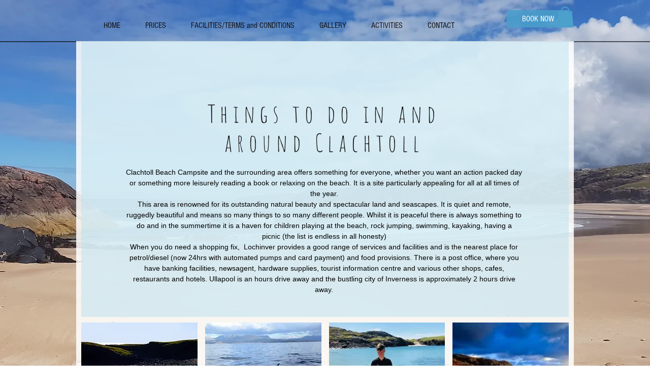

--- FILE ---
content_type: text/javascript
request_url: https://clachtollbeachcampsite.campmanager.com/21566/External-Widget-Javascript/
body_size: 9449
content:

varCalendarPositionLeft21566 = 0;
varCalendarPositionRight21566 = 0; 
var varCalendarState21566 = 1;
var varTempStartDateYear21566;
var varTempStartDateMonth21566;
var varTempStartDateDay21566;
var varTempEndDateYear21566;
var varTempEndDateMonth21566;
var varTempEndDateDay21566;
var varAccommodationTypeID21566;

varTempCalendarDate21566 = new Date(2026, 0, 01);	

jQueryCode = function(){
	jQuery(document).ready(function($){

		if (jQuery('#widget-21566').length == 0){
			console.error("CampManager Widget DIV element not found (widget-21566).");
			return;
		}

		varCalendarTxtColour = jQuery('#widget-21566').data("calendar_txt_colour");
		varCalendarBgColour = jQuery('#widget-21566').data("calendar_bg_colour");
		
		varBookButtonTxtColour = jQuery('#widget-21566').data("book_button_txt_colour");
		varBookButtonBgColour = jQuery('#widget-21566').data("book_button_bg_colour");
		varBookButtonRadius = jQuery('#widget-21566').data("book_button_radius");
		varLabelColour = jQuery('#widget-21566').data("label_text_colour");		
		varResponsive = jQuery('#widget-21566').data("responsive");		
		varAlignCalendar = jQuery('#widget-21566').data("calendar_align");
		
		var js_mobile = jQuery("<script>", {type: "text/javascript", href: "https://clachtollbeachcampsite.campmanager.com/Js/jquery.mobile.custom.min.js"});
	   	js_mobile.appendTo('head');  
		
		varString = "ContainerID=21566&ctx=" + encodeURIComponent(varCalendarTxtColour) + "&cbg=" + encodeURIComponent(varCalendarBgColour) + "&btc=" + encodeURIComponent(varBookButtonTxtColour) + "&bbc=" + encodeURIComponent(varBookButtonBgColour) + "&br=" + encodeURIComponent(varBookButtonRadius) + "&lc=" + encodeURIComponent(varLabelColour) + "&r=" + varResponsive + "&ac=" + encodeURIComponent(varAlignCalendar);
		var css_link = jQuery("<link>", {rel: "stylesheet", type: "text/css", href: "https://clachtollbeachcampsite.campmanager.com/21566/External-Widget-Css/?" + varString});
	   	css_link.appendTo('head');  
		fnLoadWidget21566();	
	});
}
		
if(window.jQuery) jQueryCode();
else{   
    var script = document.createElement('script'); 
    document.head.appendChild(script);  
    script.type = 'text/javascript';
    script.src = "https://clachtollbeachcampsite.campmanager.com/Js/jquery-3.3.1.min.js";
    script.onload = jQueryCode;
}

var xmlHttpLoadWidget21566;
function fnLoadWidget21566()
{
	try{
		xmlHttpLoadWidget21566.abort();
	}catch(error){}

	if (jQuery('#widget-21566').length == 0){
		console.error("CampManager Widget DIV element not found (widget-21566). 21566 must be numeric.");
		return;
	}
	
	varDefaultBookingType = jQuery('#widget-21566').data("default_booking_type");
	varBookButtonText = jQuery('#widget-21566').data("book_button_text");
	
	try{xmlHttpLoadWidget21566.abort();}catch(error){}try{xmlHttpLoadWidget21566=new XMLHttpRequest();}catch (e){try{xmlHttpLoadWidget21566=new ActiveXObject("Msxml2.XMLHTTP");}catch (e){try{xmlHttpLoadWidget21566=new ActiveXObject("Microsoft.XMLHTTP");}catch (e){alert("Your browser does not support AJAX!");return false;}}}xmlHttpLoadWidget21566.onreadystatechange=function(){if(xmlHttpLoadWidget21566.readyState==4){
		document.getElementById('widget-21566').innerHTML 		= xmlHttpLoadWidget21566.responseText;
		
		fnSetAccommodation21566();
		fnBindEvents21566();
		try{
			fnUpdateGuestsText21566();
		}catch(e){}
		
						
	}}
	xmlHttpLoadWidget21566.open("GET","https://clachtollbeachcampsite.campmanager.com/21566/External-Widget/?ContainerID=21566&type=" + varDefaultBookingType + "&bbt=" + encodeURIComponent(varBookButtonText) + "&btx=" + encodeURIComponent(varBookButtonTxtColour) + "&bbg=" + encodeURIComponent(varBookButtonBgColour) + "&d=" + Math.random(),true);
	xmlHttpLoadWidget21566.send(null); 
}

function fnBindEvents21566()
{
	jQuery("input").bind('keyup click', function(){		
		if (jQuery(this).val() != "")
		{
			jQuery(this).addClass('active');
			jQuery(this).parent().find('label').addClass('active');
		}
		else
		{
			jQuery(this).removeClass('active');
			jQuery(this).parent().find('label').removeClass('active');
		}
	});
	
	function focusAndCursor(selector)
	{
  		var input = jQuery(selector);
  		setTimeout(function() {
    		tmp = input.val(); input.focus().val("").blur().focus().val(tmp);
  		}, 200);
	}
	
	jQuery(document).keydown(function(event){
		if (event.keyCode == 13 && jQuery('#widget-date-container-21566').is(":focus"))
		{	
			jQuery('#guests-container-21566').hide();			
			jQuery('#calendar-container-21566').show();			
		}
		if (event.keyCode == 13 && jQuery('#widget-guests-container-21566').is(":focus"))
		{	
			jQuery('#calendar-container-21566').hide();
			jQuery('#guests-container-21566').show();			
		}
		if (event.keyCode == 27)
		{
			jQuery('#calendar-container-21566').hide();
			jQuery('#guests-container-21566').hide();		
		}
		if (event.keyCode == 13 && jQuery('#calendar-button-left-21566').is(":focus"))
		{		
			fnCalendarSlideLeft21566();
		}
		if (event.keyCode == 13 && jQuery('#calendar-button-right-21566').is(":focus"))
		{	
			fnCalendarSlideRight21566();
		}
		if (event.keyCode == 13 && jQuery('#calendar-container-21566 .calendar-date').is(":focus"))
		{
			fnCalendarChangeState21566(event.target.id);
		}	
		if (event.keyCode == 39 && jQuery('#calendar-container-21566 .calendar-date').is(":focus"))
		{
			if (!jQuery('#' + event.target.id).next('div').hasClass("calendar-date"))
			{
				if (jQuery('#calendar-button-right-21566').is(':visible'))
				{		
					fnCalendarSlideRight21566();
					jQuery('.calendar-date').attr('tabindex',-1);					
					jQuery('#' + event.target.id).parent().parent().parent().next('.calendar-slide').children('.calendar-slide-inner').children('.calendar-slide-inner-days').find('.calendar-date').first().attr('tabindex',5);
					varNextID = jQuery('#' + event.target.id).parent().parent().parent().next('.calendar-slide').children('.calendar-slide-inner').children('.calendar-slide-inner-days').find('.calendar-date').first().attr('id');
					setTimeout(function(){ 
						jQuery("#" + varNextID).focus(); 
					}, 100);
				}				
			}
			else
			{
				jQuery('.calendar-date').attr('tabindex',-1);
				jQuery('#' + event.target.id).next('.calendar-date').attr('tabindex',5);
				jQuery('#' + event.target.id).next('.calendar-date').focus();	
			}
		}
		if (event.keyCode == 37 && jQuery('#calendar-container-21566 .calendar-date').is(":focus"))
		{
			if (!jQuery('#' + event.target.id).prev('div').hasClass("calendar-date"))
			{
				if (jQuery('#calendar-button-left-21566').is(':visible'))
				{
					fnCalendarSlideLeft21566();
					jQuery('.calendar-date').attr('tabindex',-1);					
					jQuery('#' + event.target.id).parent().parent().parent().prev('.calendar-slide').children('.calendar-slide-inner').children('.calendar-slide-inner-days').find('.calendar-date').last().attr('tabindex',5);
					varPrevID = jQuery('#' + event.target.id).parent().parent().parent().prev('.calendar-slide').children('.calendar-slide-inner').children('.calendar-slide-inner-days').find('.calendar-date').last().attr('id');
					setTimeout(function(){
						jQuery("#" + varPrevID).focus();
					}, 100);
				}		
			}
			else
			{
				jQuery('.calendar-date').attr('tabindex',-1);
				jQuery('#' + event.target.id).prev('.calendar-date').attr('tabindex',5);
				jQuery('#' + event.target.id).prev('.calendar-date').focus();	
			}
		}		
		if (event.keyCode == 38 && jQuery('#calendar-container-21566 .calendar-date').is(":focus")) // up
		{
			varTempID = jQuery('#' + event.target.id).attr('id').split('-');
			varTempDate = new Date(varTempID[0], varTempID[1]-1, varTempID[2]);
			varTempDate.setDate(varTempDate.getDate()-7);
					
			varID = varTempDate.getFullYear() + '-' + (varTempDate.getMonth()+1) + '-' + varTempDate.getDate();    
				
			if (jQuery('#calendar-button-left-21566').is(':visible') && ((varTempDate.getMonth()) != (varTempID[1]-1)))
			{
				fnCalendarSlideLeft21566();
				jQuery('.calendar-date').attr('tabindex',-1);
				jQuery('#' + varID + '-21566').attr('tabindex',5);
				setTimeout(function(){
					jQuery('#' + varID + '-21566').focus();
				}, 100);
			}
			else
			{
				if (varTempDate.getMonth() == (varTempID[1]-1))
				{
					jQuery('.calendar-date').attr('tabindex',-1);
					jQuery('#' + varID + '-21566').attr('tabindex',5);
					setTimeout(function(){
						jQuery('#' + varID + '-21566').focus();
					}, 100);
				}
			}	
		}		
		if (event.keyCode == 40 && jQuery('#calendar-container-21566 .calendar-date').is(":focus")) // down
		{
			varTempID = jQuery('#' + event.target.id).attr('id').split('-');
			varTempDate = new Date(varTempID[0], varTempID[1]-1, varTempID[2]);
			varTempDate.setDate(varTempDate.getDate()+7);
					
			varID = varTempDate.getFullYear() + '-' + (varTempDate.getMonth()+1) + '-' + varTempDate.getDate();    
								
			if (jQuery('#calendar-button-right-21566').is(':visible') && ((varTempDate.getMonth()) != (varTempID[1]-1)))
			{
				fnCalendarSlideRight21566();
				jQuery('.calendar-date').attr('tabindex',-1);
				jQuery('#' + varID + '-21566').attr('tabindex',5);
				setTimeout(function(){
					jQuery('#' + varID + '-21566').focus();
				}, 100);
			}
			else
			{
				if (varTempDate.getMonth() == (varTempID[1]-1))
				{
					jQuery('.calendar-date').attr('tabindex',-1);
					jQuery('#' + varID + '-21566').attr('tabindex',5);
					setTimeout(function(){
						jQuery('#' + varID + '-21566').focus();
					}, 100);
				}
			}	
		}				
		if (event.keyCode == 13 && jQuery('#calendar-clear-button21566').is(":focus"))
		{	
			fnResetDates21566();
		}
		if (event.keyCode == 13 && jQuery('#calendar-apply-button21566').is(":focus"))
		{	
			fnApplyDateRange21566();
		}		
		if (event.keyCode == 13 && jQuery('#widget-adults-minus-21566').is(":focus"))
		{	
			fnUpdateGuestsValue21566('widget-adults-21566','idtxtBookingAdults-21566','0','4',-1);
		}
		if (event.keyCode == 13 && jQuery('#widget-adults-plus-21566').is(":focus"))
		{	
			fnUpdateGuestsValue21566('widget-adults-21566','idtxtBookingAdults-21566','0','4',1);
		}
		if (event.keyCode == 13 && jQuery('#widget-children-minus-21566').is(":focus"))
		{	
			fnUpdateGuestsValue21566('widget-children-21566','idtxtBookingChildren-21566','0','4',-1);
		}
		if (event.keyCode == 13 && jQuery('#widget-children-plus-21566').is(":focus"))
		{	
			fnUpdateGuestsValue21566('widget-children-21566','idtxtBookingChildren-21566','0','4',1);
		}
		if (event.keyCode == 13 && jQuery('#widget-infants-minus-21566').is(":focus"))
		{	
			fnUpdateGuestsValue21566('widget-infants-21566','idtxtBookingInfants-21566','0','4',-1);
		}
		if (event.keyCode == 13 && jQuery('#widget-infants-plus-21566').is(":focus"))
		{	
			fnUpdateGuestsValue21566('widget-infants-21566','idtxtBookingInfants-21566','0','4',1);
		}
		if (event.keyCode == 13 && jQuery('#widget-pets-minus-21566').is(":focus"))
		{	
			fnUpdateGuestsValue21566('widget-pets-21566','idtxtBookingPets-21566','0','100',-1);
		}
		if (event.keyCode == 13 && jQuery('#widget-pets-plus-21566').is(":focus"))
		{	
			fnUpdateGuestsValue21566('widget-pets-21566','idtxtBookingPets-21566','0','100',1);
		}
		if (event.keyCode == 13 && jQuery('#guests-apply-button21566').is(":focus"))
		{	
			fnCloseGuests21566();
		}
	});	
	
	jQuery(".calendar-container-header-close").bind('click', function(){		
		jQuery('#calendar-container-21566').hide();
	});
	
	jQuery(".guests-header-close").bind('click', function(){		
		jQuery('#guests-container-21566').hide();
	});
		
	jQuery(document).mouseup(function(e) 
	{
	    var container = jQuery('#calendar-container-21566');
	    if (!container.is(e.target) && container.has(e.target).length === 0) 
	    {
	        container.hide();
	    }
	    
	    var container2 = jQuery('#guests-container-21566');
	    if (!container2.is(e.target) && container2.has(e.target).length === 0) 
	    {
	        container2.hide();
	    }
	});
}

function fnSetAccommodation21566()
{		
	try{
		document.getElementById('idBookingVehicleLength-21566').style.display 			= 'none';
		document.getElementById('idtxtBookingVehicleLength-21566').disabled 				= true; 
	}catch(e){}

	try{
		document.getElementById('idBookingAdults-21566').style.display 					= 'none';
		document.getElementById('idtxtBookingAdults-21566').disabled 					= true; 
	}catch(e){}

	try{
		document.getElementById('idBookingChildren-21566').style.display 				= 'none';
		document.getElementById('idtxtBookingChildren-21566').disabled 					= true; 
	}catch(e){}

	try{
		document.getElementById('idBookingInfants-21566').style.display 					= 'none';
		document.getElementById('idtxtBookingInfants-21566').disabled 					= true; 
	}catch(e){}

	try{
		document.getElementById('idBookingPets-21566').style.display 					= 'none';
		document.getElementById('idtxtBookingPets-21566').disabled 						= true; 
	}catch(e){}
		
	try{
		document.getElementById('idBookingAwning-21566').style.display 					= 'none';
		document.getElementById('idtxtBookingAwning-21566').disabled 					= true; 
	}catch(e){}
	
	try{
		document.getElementById('idBookingAwning23-21566').style.display 				= 'none';
		document.getElementById('idtxtBookingAwning23-21566').disabled 					= true; 
	}catch(e){}
	
	try{
		document.getElementById('idBookingElectric-21566').style.display 				= 'none';
		document.getElementById('idtxtBookingElectric-21566').disabled 					= true; 
	}catch(e){}
	
	try{
		document.getElementById('idBookingElectric23-21566').style.display 				= 'none';
		document.getElementById('idtxtBookingElectric23-21566').disabled 				= true; 
	}catch(e){}
	
	if(document.getElementById('idtxtBookingRentalTypeID-21566').value.split(":")[0] == 23)
	{
		try{
			document.getElementById('idBookingAwning23-21566').style.display 			= '';
			document.getElementById('idtxtBookingAwning23-21566').disabled 				= false; 
		}catch(e){}
	
		try{
			document.getElementById('idBookingElectric23-21566').style.display 			= '';
			document.getElementById('idtxtBookingElectric23-21566').disabled 			= false; 
		}catch(e){}
		
		try{
			document.getElementById('idBookingAdults-21566').style.display 				= '';
			document.getElementById('idtxtBookingAdults-21566').disabled 				= false; 
		}catch(e){}
	
		try{
			document.getElementById('idBookingChildren-21566').style.display 			= '';
			document.getElementById('idtxtBookingChildren-21566').disabled 				= false; 
		}catch(e){}
	
		try{
			document.getElementById('idBookingInfants-21566').style.display 				= '';
			document.getElementById('idtxtBookingInfants-21566').disabled 				= false; 
		}catch(e){}

		try{
			document.getElementById('idBookingPets-21566').style.display 				= '';
			document.getElementById('idtxtBookingPets-21566').disabled 					= false; 
		}catch(e){}
		
		
		jQuery('#widget-21566 .widget-container').addClass('widget-container-touring');
		jQuery('#widget-21566 .widget-container').removeClass('widget-container-rental');		
	}
	else if (document.getElementById('idtxtBookingRentalTypeID-21566').value.split(":")[0] == 1)
	{		
		if (document.getElementById('idtxtBookingRentalTypeID-21566').value.split(":")[1] != 5)
		{
									
		}
		else
		{				
						
		}
		
		try{
			document.getElementById('idBookingAwning-21566').style.display 				= '';
			document.getElementById('idtxtBookingAwning-21566').disabled 				= false; 
		}catch(e){}
	
		try{
			document.getElementById('idBookingElectric-21566').style.display	 			= '';
			document.getElementById('idtxtBookingElectric-21566').disabled 				= false; 
		}catch(e){}
		
		try{
			document.getElementById('idBookingAdults-21566').style.display 				= '';
			document.getElementById('idtxtBookingAdults-21566').disabled 				= false; 
		}catch(e){}
	
		try{
			document.getElementById('idBookingChildren-21566').style.display 				= '';
			document.getElementById('idtxtBookingChildren-21566').disabled 				= false; 
		}catch(e){}
	
		try{
			document.getElementById('idBookingInfants-21566').style.display 				= '';
			document.getElementById('idtxtBookingInfants-21566').disabled 				= false; 
		}catch(e){}

		try{
			document.getElementById('idBookingPets-21566').style.display 				= '';
			document.getElementById('idtxtBookingPets-21566').disabled 					= false; 
		}catch(e){}
		
		jQuery('#widget-21566 .widget-container').addClass('widget-container-touring');
		jQuery('#widget-21566 .widget-container').removeClass('widget-container-rental');
	}
	else
	{
		try{
			document.getElementById('idBookingAdults-21566').style.display 				= '';
			document.getElementById('idtxtBookingAdults-21566').disabled 				= false; 
		}catch(e){}
	
		try{
			document.getElementById('idBookingChildren-21566').style.display 			= '';
			document.getElementById('idtxtBookingChildren-21566').disabled 				= false; 
		}catch(e){}
	
		try{
			document.getElementById('idBookingInfants-21566').style.display 				= '';
			document.getElementById('idtxtBookingInfants-21566').disabled 				= false; 
		}catch(e){}
		
		try{
			document.getElementById('idBookingPets-21566').style.display 				= '';
			document.getElementById('idtxtBookingPets-21566').disabled 					= false; 
		}catch(e){}
		
		jQuery('#widget-21566 .widget-container').addClass('widget-container-rental');
		jQuery('#widget-21566 .widget-container').removeClass('widget-container-touring');
	}	
	
	if (document.getElementById('idtxtBookingRentalTypeID-21566').value != "")
	{	
		varAccommodationTypeID21566 = document.getElementById('idtxtBookingRentalTypeID-21566').value.split(":")[0];
	}
	else
	{
		varAccommodationTypeID21566 = 0;
	}
	
	fnPopulateCalendar21566();
	
	try{
		if (document.getElementById('idtxtBookingStartDateDay-21566').value != "" && document.getElementById('idtxtBookingStartDateMonth-21566').value != "" && document.getElementById('idtxtBookingStartDateYear-21566').value != "")
		{
			varDate = document.getElementById('idtxtBookingStartDateYear-21566').value + "/" + document.getElementById('idtxtBookingStartDateMonth-21566').value + "/" + document.getElementById('idtxtBookingStartDateDay-21566').value;
			fnLoadDays21566(varDate, 0);
		}
	}catch(e){}
}
		
var xmlHttpPopulateCalendar21566;
function fnPopulateCalendar21566()
{
	try{
		xmlHttpPopulateCalendar21566.abort();
	}catch(error){}

	try{xmlHttpPopulateCalendar21566.abort();}catch(error){}try{xmlHttpPopulateCalendar21566=new XMLHttpRequest();}catch (e){try{xmlHttpPopulateCalendar21566=new ActiveXObject("Msxml2.XMLHTTP");}catch (e){try{xmlHttpPopulateCalendar21566=new ActiveXObject("Microsoft.XMLHTTP");}catch (e){alert("Your browser does not support AJAX!");return false;}}}xmlHttpPopulateCalendar21566.onreadystatechange=function(){if(xmlHttpPopulateCalendar21566.readyState==4){
		jQuery('#calendar-container-inner-21566').css({'left':'0%'});
		
		document.getElementById('calendar-container-inner-21566').innerHTML 		= xmlHttpPopulateCalendar21566.responseText;
		
		varCalendarPositionLeft21566 = 0;
		varCalendarPositionRight21566 = -1 * ((jQuery('.widget-calendar-slide').length-2) * 50);
				
		//fnResetDates21566();
		jQuery('#calendar-button-left-21566').hide();		
	}}
	xmlHttpPopulateCalendar21566.open("GET","https://clachtollbeachcampsite.campmanager.com/21566/External-Widget-Calendar/?ContainerID=21566&BookingTypeID=" + varAccommodationTypeID21566 + "&d=" + Math.random(),true);
	xmlHttpPopulateCalendar21566.send(null); 
}

function fnCalendarSlideLeft21566()
{
	if (jQuery('#calendar-button-left-21566').is(':visible'))
	{
		if (jQuery(':animated').length){
	       	return false;
	   	}
	   		
		if (jQuery('#calendar-container-middle-21566').width() / jQuery('#calendar-container-middle-21566').parent().width() * 100 == 100)
		{
			varTempMove = 50;
			varTempMove2 = 50;
		}
		else
		{
			varTempMove = 50;
			varTempMove2 = 0;
		}
		
		var position = jQuery('#calendar-container-inner-21566').position();			
		var percentLeft = Math.round(position.left/jQuery('#calendar-container-inner-21566').width() * 100);			
		jQuery('#calendar-container-inner-21566').animate({'left': (percentLeft+varTempMove) + '%'},150);	
			
		
		if ((percentLeft+varTempMove) == varCalendarPositionLeft21566)
		{
			jQuery('#calendar-button-left-21566').hide();
		} 
		else
		{
			jQuery('#calendar-button-left-21566').show();
		}
		jQuery('#calendar-button-right-21566').show();
		/*	
		if ((percentLeft+varTempMove2) == varCalendarPositionRight21566)
		{
			jQuery('#calendar-button-right-21566').hide();
		}
		else
		{
			jQuery('#calendar-button-right-21566').show();
		}		
		*/
		jQuery('.calendar-date').attr('tabindex',-1);			
		varTempCalendarDate21566 = fnAddMonths21566(varTempCalendarDate21566, -1)	
		jQuery('#' + varTempCalendarDate21566.getFullYear() + '-' + (varTempCalendarDate21566.getMonth()+1) + '-' + varTempCalendarDate21566.getDate() + '-21566').attr('tabindex',5);		
	}
}

function fnCalendarSlideRight21566()
{
	if (jQuery('#calendar-button-right-21566').is(':visible'))
	{
		if (jQuery(':animated').length){
	       	return false;
	   	}
	
		if (jQuery('#calendar-container-middle-21566').width() / jQuery('#calendar-container-middle-21566').parent().width() * 100 == 100)
		{
			varTempMove = 50;
			varTempMove2 = 50;
		}
		else
		{
			varTempMove = 50;
			varTempMove2 = 0;
		}
		
		var position = jQuery('#calendar-container-inner-21566').position();			
		var percentLeft = Math.round(position.left/jQuery('#calendar-container-inner-21566').width() * 100);			
		jQuery('#calendar-container-inner-21566').animate({'left': (percentLeft-varTempMove) + '%'},150);
	
		/*
		if ((percentLeft-varTempMove) == varCalendarPositionLeft21566)
		{
			jQuery('#calendar-button-left-21566').hide();
		} 
		else
		{
			jQuery('#calendar-button-left-21566').show();
		}		
		*/
		jQuery('#calendar-button-left-21566').show();
		if ((percentLeft-varTempMove2) == varCalendarPositionRight21566)
		{
			jQuery('#calendar-button-right-21566').hide();
		}
		else
		{
			jQuery('#calendar-button-right-21566').show();
		}		
		
		jQuery('.calendar-date').attr('tabindex',-1);			
		varTempCalendarDate21566 = fnAddMonths21566(varTempCalendarDate21566, 1)	
		jQuery('#' + varTempCalendarDate21566.getFullYear() + '-' + (varTempCalendarDate21566.getMonth()+1) + '-' + varTempCalendarDate21566.getDate() + '-21566').attr('tabindex',5);	
	}
}

function fnOpenCalendar21566()
{
	if (document.getElementById('idtxtBookingRentalTypeID-21566').value == "")
	{
		document.getElementById('idtxtBookingRentalTypeID-21566').focus();
		alert('Please select an accommodation type first');	
		return false;
	}
	jQuery('#calendar-container-21566').show();
	jQuery('.calendar-date').attr('tabindex',-1);			
	jQuery('#' + varTempCalendarDate21566.getFullYear() + '-' + (varTempCalendarDate21566.getMonth()+1) + '-' + varTempCalendarDate21566.getDate() + '-21566').attr('tabindex',5);	
	
	
	var position = jQuery('#calendar-container-inner-21566').position();			
	var percentLeft = Math.round(position.left/jQuery('#calendar-container-inner-21566').width() * 100);			

	if ((percentLeft) == varCalendarPositionRight21566)
	{
		jQuery('#calendar-button-right-21566').hide();
	}
	else
	{
		jQuery('#calendar-button-right-21566').show();
	}	
	
	if ((percentLeft) == varCalendarPositionLeft21566)
	{
		jQuery('#calendar-button-left-21566').hide();
	} 
	else
	{
		jQuery('#calendar-button-left-21566').show();
	}
}

function fnAddMonths21566(varDate, varCount)
{
	if (varDate && varCount)
	{
    	var m, d = (varDate = new Date(+varDate)).getDate();
		varDate.setMonth(varDate.getMonth() + varCount, 1);
	    m = varDate.getMonth();
    	varDate.setDate(d);
    	if (varDate.getMonth() !== m) varDate.setDate(0)
  	}
  	return varDate;
}

function fnCalendarChangeState21566(varDateClicked)
{
	if (varCalendarState21566 == 1)
	{		
		if (jQuery('#' + varDateClicked).hasClass('arrival'))
		{
			jQuery('#calendar-apply-button21566').removeClass('calendar-apply-button-enabled');
			jQuery('#calendar-container-21566 .calendar-date').removeClass('calendar-start-date1');
			jQuery('#calendar-container-21566 .calendar-date').removeClass('calendar-start-date2');
			jQuery('#calendar-container-21566 .calendar-date').removeClass('calendar-end-date2');
			jQuery('#calendar-container-21566 .calendar-date').removeClass('calendar-end-date3');
			jQuery('#calendar-container-21566 .calendar-date').removeClass('calendar-inbetween-date');
			jQuery('#calendar-container-21566 .calendar-date').removeClass('arrival2');
			jQuery('#calendar-container-21566 .calendar-date').addClass('calendar-date-disabled');  
			jQuery('#' + varDateClicked).addClass('calendar-start-date1');		
		   
			jQuery('#calendar-duration-text-21566').html('Select departure date');	
					
			arrDateClicked = varDateClicked.split("-")
			varTempStartDateDay21566 = arrDateClicked[2];
			varTempStartDateMonth21566 = arrDateClicked[1];
			varTempStartDateYear21566 = arrDateClicked[0];
		
	  		varCalendarState21566 = 2;	  		
	  		
	  		fnLoadCalendarDurations21566(varTempStartDateYear21566 + '-' + varTempStartDateMonth21566 + '-' + varTempStartDateDay21566);
		}  		
	}
	
	if (varCalendarState21566 == 2)
	{
		if (!jQuery('#' + varDateClicked).hasClass('calendar-date-disabled'))
		{
			jQuery('#calendar-container-21566 .calendar-date').removeClass('calendar-start-date1');
			jQuery('#calendar-container-21566 .calendar-date').removeClass('calendar-date-disabled');
			
			arrDateClicked = varDateClicked.split("-")
			varTempEndDateDay21566 = arrDateClicked[2];
			varTempEndDateMonth21566 = arrDateClicked[1];
			varTempEndDateYear21566 = arrDateClicked[0];	
			
			if (varDateClicked == varTempStartDateYear21566 + "-" + varTempStartDateMonth21566 + "-" + varTempStartDateDay21566 + '-21566')
			{
				jQuery('#' + varDateClicked).addClass('calendar-end-date3');			
			}
			else
			{
				jQuery('#' + varTempStartDateYear21566 + '-' + varTempStartDateMonth21566 + '-' + varTempStartDateDay21566 + '-21566').addClass('calendar-start-date2');
				jQuery('#' + varDateClicked).addClass('calendar-end-date2');			
			
				varTempStart = new Date(varTempStartDateYear21566, varTempStartDateMonth21566-1, varTempStartDateDay21566);
				varTempEnd = new Date(varTempEndDateYear21566, varTempEndDateMonth21566-1, varTempEndDateDay21566);	
				
				for (var d = varTempStart; d <= varTempEnd; d.setDate(d.getDate()+1))
				{	
					varTemp = new Date(d.getFullYear(), d.getMonth(), d.getDate());
					jQuery('#' + d.getFullYear() + '-' + (d.getMonth()+1) + '-' + d.getDate() + '-21566').addClass('calendar-inbetween-date');    
				}	
			}
	  		varCalendarState21566 = 1;	  		
			jQuery('#calendar-apply-button21566').removeClass('calendar-apply-button-disabled');	
			
			varTempStart = new Date(varTempStartDateYear21566, varTempStartDateMonth21566-1, varTempStartDateDay21566);
			varTempEnd = new Date(varTempEndDateYear21566, varTempEndDateMonth21566-1, varTempEndDateDay21566);	
	
			varTimeDifference = varTempEnd.getTime() - varTempStart.getTime();
			varDaysDifference = varTimeDifference / (1000 * 3600 * 24);
			varDurationText = (varDaysDifference.toFixed(0) == 1) ? " night" : " nights";
			
			jQuery('#calendar-duration-text-21566').html(varDaysDifference.toFixed(0) + varDurationText);	
	  	}	
	}
}	
	
var xmlHttpCalendarDurations21566;
function fnLoadCalendarDurations21566(varDateClicked)
{
	try{
		xmlHttpCalendarDurations21566.abort();
	}catch(error){}

	try{xmlHttpCalendarDurations21566.abort();}catch(error){}try{xmlHttpCalendarDurations21566=new XMLHttpRequest();}catch (e){try{xmlHttpCalendarDurations21566=new ActiveXObject("Msxml2.XMLHTTP");}catch (e){try{xmlHttpCalendarDurations21566=new ActiveXObject("Microsoft.XMLHTTP");}catch (e){alert("Your browser does not support AJAX!");return false;}}}xmlHttpCalendarDurations21566.onreadystatechange=function(){if(xmlHttpCalendarDurations21566.readyState==4){

		varResponse = xmlHttpCalendarDurations21566.responseText;

		arrDepartureDates = varResponse.split(",");

		for (i = 0; i < arrDepartureDates.length; i++)
		{
		    jQuery('#' + arrDepartureDates[i] + '-21566').removeClass('calendar-date-disabled');
		    jQuery('#' + arrDepartureDates[i] + '-21566').addClass('arrival2');
		}

	}}
	xmlHttpCalendarDurations21566.open("GET","https://clachtollbeachcampsite.campmanager.com/21566/External-Widget-Durations/?ContainerID=21566&BookingTypeID=" + varAccommodationTypeID21566 + "&StartDate=" + varDateClicked + "&d=" + Math.random(),true);
	xmlHttpCalendarDurations21566.send(null); 
}

function fnCalendarSelectArrivalDate21566(varDateClicked)
{
	if (jQuery('#' + varDateClicked).hasClass('arrival'))
	{
		arrDateClicked = varDateClicked.split("-")
		varTempStartDateDay21566 = arrDateClicked[2];
		varTempStartDateMonth21566 = arrDateClicked[1];
		varTempStartDateYear21566 = arrDateClicked[0];	
		
		jQuery('#calendar-container-21566 .calendar-date').removeClass('calendar-start-date1');
		jQuery('#calendar-container-21566 .calendar-date').removeClass('calendar-start-date2');
		jQuery('#calendar-container-21566 .calendar-date').removeClass('calendar-end-date2');
		jQuery('#calendar-container-21566 .calendar-date').removeClass('calendar-end-date3');
		jQuery('#calendar-container-21566 .calendar-date').removeClass('calendar-inbetween-date');
		jQuery('#calendar-container-21566 .calendar-date').removeClass('arrival2');
		jQuery('#calendar-apply-button21566').removeClass('calendar-apply-button-disabled');	
		jQuery('#' + varDateClicked).addClass('calendar-start-date1');				
				
		document.getElementById('idtxtBookingStartDateDay-21566').value = varTempStartDateDay21566;
		document.getElementById('idtxtBookingStartDateMonth-21566').value = varTempStartDateMonth21566;
		document.getElementById('idtxtBookingStartDateYear-21566').value = varTempStartDateYear21566;
		
		fnLoadDays21566(varTempStartDateYear21566 + '-' + varTempStartDateMonth21566 + '-' + varTempStartDateDay21566, 1);
		
		jQuery('#widget-start-date-text-21566').html(varTempStartDateDay21566 + '/' + varTempStartDateMonth21566 + '/' + varTempStartDateYear21566);	
		jQuery('#calendar-container-21566').hide();
	}
}

var xmlHttpDays21566;
function fnLoadDays21566(varDateClicked, varInit)
{
	try{
		xmlHttpDays21566.abort();
	}catch(error){}

	try{xmlHttpDays21566.abort();}catch(error){}try{xmlHttpDays21566=new XMLHttpRequest();}catch (e){try{xmlHttpDays21566=new ActiveXObject("Msxml2.XMLHTTP");}catch (e){try{xmlHttpDays21566=new ActiveXObject("Microsoft.XMLHTTP");}catch (e){alert("Your browser does not support AJAX!");return false;}}}xmlHttpDays21566.onreadystatechange=function(){if(xmlHttpDays21566.readyState==4){	
		
		jQuery('#idtxtTempBookingDuration-21566').empty().append('<option value="">Select duration</option>');
		
		varResponse = xmlHttpDays21566.responseText;
		arrDays = varResponse.split(",");

		if (varResponse != "" && arrDays.length > 0)
		{
			for (i = 0; i < arrDays.length; i++)
			{				
				varLabel = "night";
				varDaysString = (arrDays[i] == 1) ? " " + varLabel : " " + varLabel + "s";
			    jQuery('#idtxtTempBookingDuration-21566').append('<option value="' + arrDays[i] + '">' + arrDays[i] + varDaysString + '</option>');
			}
			
			if (jQuery('#idtxtBookingDuration-21566').val() != "" && varInit == 0)
			{
				if (jQuery("#idtxtTempBookingDuration-21566 option[value='" + jQuery('#idtxtBookingDuration-21566').val() + "']").length > 0)
				{	
					jQuery('#idtxtTempBookingDuration-21566').val(jQuery('#idtxtBookingDuration-21566').val());
				}
			}
			else
			{
				jQuery('#idtxtBookingDuration-21566').val('');
			}		
		}
		else
		{
			jQuery('#idtxtBookingDuration-21566').val('');
		}
	}}
	xmlHttpDays21566.open("GET","https://clachtollbeachcampsite.campmanager.com/21566/External-Widget-Days/?ContainerID=21566&BookingTypeID=" + varAccommodationTypeID21566 + "&StartDate=" + varDateClicked + "&d=" + Math.random(),true);
	xmlHttpDays21566.send(null);
}

function fnUpdateDuration21566()
{
	jQuery('#idtxtBookingDuration-21566').val(jQuery('#idtxtTempBookingDuration-21566').val());
}

function fnResetDates21566()
{
	document.getElementById('idtxtBookingStartDateDay-21566').value = "";
	document.getElementById('idtxtBookingStartDateMonth-21566').value = "";
	document.getElementById('idtxtBookingStartDateYear-21566').value = "";
	document.getElementById('idtxtBookingDuration-21566').value = "";
		
	jQuery('#calendar-apply-button21566').addClass('calendar-apply-button-disabled');
	jQuery('#calendar-container-21566 .calendar-date').removeClass('calendar-start-date1');
	jQuery('#calendar-container-21566 .calendar-date').removeClass('calendar-start-date2');
	jQuery('#calendar-container-21566 .calendar-date').removeClass('calendar-end-date2');
	jQuery('#calendar-container-21566 .calendar-date').removeClass('calendar-end-date3');
	jQuery('#calendar-container-21566 .calendar-date').removeClass('calendar-inbetween-date');
	jQuery('#calendar-container-21566 .calendar-date').removeClass('arrival2');
	jQuery('#calendar-container-21566 .calendar-date').addClass('calendar-date-disabled');  
	jQuery('#calendar-container-21566 .calendar-date').removeClass('calendar-date-disabled');  
	
	jQuery('#widget-start-date-text-21566').html('Add dates');	
	jQuery('#widget-end-date-text-21566').html('Add dates');	
	jQuery('#calendar-duration-text-21566').html('Select arrival date');	
	
	varCalendarState21566 = 1;
}

function fnApplyDateRange21566()
{
	if (!jQuery('#calendar-apply-button21566').hasClass('calendar-apply-button-disabled'))
	{
		varTempStart = new Date(varTempStartDateYear21566, varTempStartDateMonth21566-1, varTempStartDateDay21566);
		varTempEnd = new Date(varTempEndDateYear21566, varTempEndDateMonth21566-1, varTempEndDateDay21566);	

		varTimeDifference = varTempEnd.getTime() - varTempStart.getTime();
		varDaysDifference = varTimeDifference / (1000 * 3600 * 24);

		document.getElementById('idtxtBookingStartDateDay-21566').value = varTempStartDateDay21566;
		document.getElementById('idtxtBookingStartDateMonth-21566').value = varTempStartDateMonth21566;
		document.getElementById('idtxtBookingStartDateYear-21566').value = varTempStartDateYear21566;
		document.getElementById('idtxtBookingDuration-21566').value = varDaysDifference.toFixed(0);
	
		jQuery('#widget-start-date-text-21566').html(varTempStartDateDay21566 + '/' + varTempStartDateMonth21566 + '/' + varTempStartDateYear21566);	
		jQuery('#widget-end-date-text-21566').html(varTempEndDateDay21566 + '/' + varTempEndDateMonth21566 + '/' + varTempEndDateYear21566);	
		
		jQuery('#calendar-container-21566').hide();
	}
	else
	{
		return false;
	}
}

function fnOpenGuests21566()
{
	jQuery('#guests-container-21566').show();
}

function fnCloseGuests21566()
{
	jQuery('#guests-container-21566').hide();
}

function fnUpdateGuestsValue21566(varTextID,varFieldID,varMinValue,varMaxValue,varDirection)
{
	varTempValue = parseInt(document.getElementById(varFieldID).value);
	
	if (varDirection == -1)
	{
		varTempValue = varTempValue - 1;
	}
	
	if (varDirection == 1)
	{
		varTempValue = varTempValue + 1;
	}
	
	if (varTempValue < varMinValue)	
	{
		varTempValue = varMinValue;
	}
	
	if (varTempValue > varMaxValue)	
	{
		varTempValue = varMaxValue;
	}
	
	document.getElementById(varFieldID).value = varTempValue;
	jQuery('#' + varTextID).html(varTempValue);
	
	fnUpdateGuestsText21566();
}

function fnUpdateGuestsText21566()
{
	varGuests = "";
	
	if (document.getElementById('idtxtBookingAdults-21566').value > 0)
	{
		if (document.getElementById('idtxtBookingAdults-21566').value == 1)
		{
			if (varGuests == "")
			{
				varGuests = "1 adult";
			}
			else
			{
				varGuests = varGuests + ", 1 adult";
			}
		}
		else
		{
			if (varGuests == "")
			{
				varGuests = document.getElementById('idtxtBookingAdults-21566').value + " adults";
			}
			else
			{
				varGuests = varGuests + ", " + document.getElementById('idtxtBookingAdults-21566').value + " adults";
			}
		}
	}	
	
	try{			
		if (document.getElementById('idtxtBookingChildren-21566').value > 0)
		{
			if (document.getElementById('idtxtBookingChildren-21566').value == 1)
			{
				if (varGuests == "")
				{
					varGuests = "1 child";
				}
				else
				{
					varGuests = varGuests + ", 1 child";
				}
			}
			else
			{
				if (varGuests == "")
				{
					varGuests = document.getElementById('idtxtBookingChildren-21566').value + " children";
				}
				else
				{
					varGuests = varGuests + ", " + document.getElementById('idtxtBookingChildren-21566').value + " children";
				}
			}
		}	
	}catch(e){}

	try{			
		if (document.getElementById('idtxtBookingInfants-21566').value > 0)
		{
			if (document.getElementById('idtxtBookingInfants-21566').value == 1)
			{
				if (varGuests == "")
				{
					varGuests = "1 infant";
				}
				else
				{
					varGuests = varGuests + ", 1 infant";
				}
			}
			else
			{
				if (varGuests == "")
				{
					varGuests = document.getElementById('idtxtBookingInfants-21566').value + " infants";
				}
				else
				{
					varGuests = varGuests + ", " + document.getElementById('idtxtBookingInfants-21566').value + " infants";
				}
			}
		}	
	}catch(e){}

	try{			
		if (document.getElementById('idtxtBookingPets-21566').value > 0)
		{
			if (document.getElementById('idtxtBookingPets-21566').value == 1)
			{
				if (varGuests == "")
				{
					varGuests = "1 pet";
				}
				else
				{
					varGuests = varGuests + ", 1 pet";
				}
			}
			else
			{
				if (varGuests == "")
				{
					varGuests = document.getElementById('idtxtBookingPets-21566').value + " pets";
				}
				else
				{
					varGuests = varGuests + ", " + document.getElementById('idtxtBookingPets-21566').value + " pets";
				}
			}
		}	
	}catch(e){}
	
	if (varGuests != "")
	{
		jQuery('#widget-guests-text-21566').html(varGuests);
	}
	else
	{
		jQuery('#widget-guests-text-21566').html('Add guests/pets');
	}	
}

function fnValidateCheckAvailability21566()
{
	if(fnCheckAvailability21566())
	{
		jQuery('#overlay-21566').css({'background-color':'rgba(200,200,200,0.3)'});
		jQuery('#overlay-21566').show();
		jQuery('#booking-summary-loading-outer-21566').show();

		GetLink221566();
	
		document.forms['frmCheckAvailability-21566'].submit();
	}
	else
	{
		jQuery('#overlay-21566').hide();
		jQuery('#booking-summary-loading-outer-21566').hide();
	}
}
		
function fnCheckAvailability21566()
{
	var varBookingDuration	 			= parseInt(document.getElementById('idtxtBookingDuration-21566').value);
	var varBookingStartDateDay 			= parseInt(document.getElementById('idtxtBookingStartDateDay-21566').value);
	var varBookingStartDateMonth 		= parseInt(document.getElementById('idtxtBookingStartDateMonth-21566').value);
	var varBookingStartDateYear 		= parseInt(document.getElementById('idtxtBookingStartDateYear-21566').value);
	
	var varBookingStartDate 			= new Date(varBookingStartDateYear,(varBookingStartDateMonth-1),varBookingStartDateDay,00,00,00);
	var varCurrentDate		 			= new Date(2026,0,18,00,00,00);	
	var varMinDaysInAdvanceRental		= new Date(2026,0,18,00,00,00);		
	var varMinDaysInAdvanceTouring		= new Date(2026,0,18,00,00,00);		

	if(document.getElementById('idtxtBookingRentalTypeID-21566').value == ""){
		alert('Please select a booking type');
		document.getElementById('idtxtBookingRentalTypeID-21566').focus();
		return (false);
	}
	
	if (document.getElementById('idtxtBookingStartDateDay-21566').value == ""){
		fnOpenCalendar21566();
		alert('Please select your dates');
		return (false);  
	}
	
	if (document.getElementById('idtxtBookingStartDateMonth-21566').value == ""){
		fnOpenCalendar21566();
		alert('Please select your dates');
		return (false);  
	}
	
	if (document.getElementById('idtxtBookingStartDateYear-21566').value == ""){
		fnOpenCalendar21566();
		alert('Please select your dates');
		return (false);  
	}
		
	if(document.getElementById('idtxtBookingRentalTypeID-21566').value.split(":")[0] == 1){
		try{
			if(document.getElementById('idtxtBookingRentalTypeID-21566').value.split(":")[1] != 5){
				if(!(Number(document.getElementById('idtxtBookingVehicleLength-21566').value))){
					alert('Please enter vehicle length');
					document.getElementById('idtxtBookingVehicleLength-21566').focus();
					return (false);
				}
			}
		}catch(e){}
		
		
		
		try{
			if(document.getElementById('idtxtBookingElectric-21566').value == "")
			{
				alert('Please select if you require electric');
				document.getElementById('idtxtBookingElectric-21566').focus();
				return (false);
			}
		}catch(e){}
		
		if (varBookingStartDate < varMinDaysInAdvanceTouring){
			alert('You must book at least 0 day(s) in advance.');
			return (false);
		}
	}
	else
	{
		if (varBookingStartDate < varMinDaysInAdvanceRental){
			alert('You must book at least 0 day(s) in advance.');
			return (false);
		}
	}  			
	
	if(document.getElementById('idtxtBookingDuration-21566').value == ""){
		alert('Please select a duration');
		document.getElementById('idtxtBookingDuration-21566').focus();
		return (false);
	}

	
			varAdultsString = " adults";		
		
		
		if(document.getElementById('idtxtBookingAdults-21566').value < 0){
			fnOpenGuests21566();
			alert('Please select a minimum of 0' + varAdultsString);
			return (false);  
		}
		
		if(document.getElementById('idtxtBookingAdults-21566').value == 0){
			fnOpenGuests21566();
			alert('Please select at least 1 adult');
			return (false);  
		}

	
			varChildrenString = " children";		
		
		
		if(document.getElementById('idtxtBookingChildren-21566').value < 0){
			fnOpenGuests21566();
			alert('Please select a minimum of 0' + varChildrenString);
			return (false);  
		}
	
			varInfantString = " infants";		
		
		
		if(document.getElementById('idtxtBookingInfants-21566').value < 0){
			fnOpenGuests21566();
			alert('Please select a minimum of 0' + varInfantString);
			return (false);  
		}
	
			varPetString = " pets";		
		
		
		if(document.getElementById('idtxtBookingPets-21566').value < 0){
			fnOpenGuests21566();
			alert('Please select a minimum of 0' + varPetString);
			return (false);  
		}
	
	
	return (true);
}			

function GetLink221566(){
  if(typeof ga !== 'undefined' && typeof ga.getAll === 'function') {
    trackers = ga.getAll();
    if(trackers.length) {
      uaLinker = new window.gaplugins.Linker(trackers[0]);      
	  document.getElementById('frmCheckAvailability-21566').action = uaLinker.decorate(document.getElementById('frmCheckAvailability-21566').action);
    } 
  }
  //alert(document.getElementById('frmCheckAvailability-21566').action );
}

